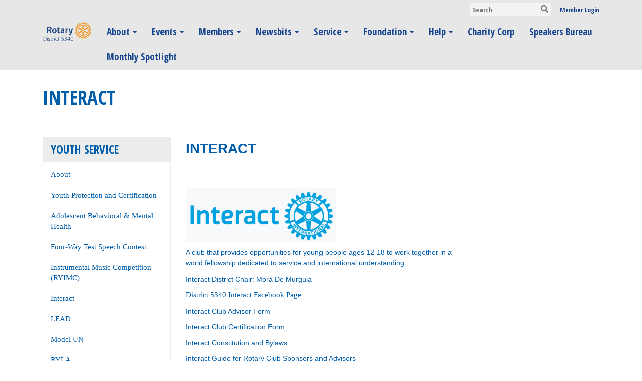

--- FILE ---
content_type: text/html
request_url: https://rotary5340.org/SitePage/youth-service/interact
body_size: 11479
content:
<!DOCTYPE html>
<html xmlns="http://www.w3.org/1999/xhtml" lang="en-us">
<head>
    <title>
    Interact | District 5340
</title>

<base href="https://rotary5340.org/" id="baseHref" />
<link rel="canonical" href="https://rotary5340.org/sitepage/youth-service/interact" >
<meta charset="UTF-8">
<meta name="viewport" content="width=device-width, initial-scale=1">

<link href="https://globalassets.clubrunner.ca" rel="preconnect">
<link href="https://fonts.gstatic.com" rel="preconnect" crossorigin>
<link href="https://connect.facebook.net" rel="preconnect" crossorigin>
<link rel="shortcut icon" href='https://clubrunner.blob.core.windows.net/00000050137/Favicon/favicon.jpg?time=639045100127701751' />
<link rel="apple-touch-icon" sizes="57x57" href='https://clubrunner.blob.core.windows.net/00000000000/macIcon.png' />
<link rel="apple-touch-icon" sizes="114x114" href='https://clubrunner.blob.core.windows.net/00000000000/macIcon.png' />
<link rel="apple-touch-icon" sizes="72x72" href='https://clubrunner.blob.core.windows.net/00000000000/macIcon.png' />
<link rel="apple-touch-icon" sizes="144x144" href='https://clubrunner.blob.core.windows.net/00000000000/macIcon.png' />
        <script type="text/plain" data-category="functionality" src="https://globalassets.clubrunner.ca/scripts/sharethis/button/custom-version.js?_=639011444009302786"></script>
<meta name="description" content="Learn about the clubs, members, and projects of Rotary District 5340 covering the San Diego and Imperial Counties in Southern California."><meta name="keywords" content="rotary, rotary district 5340, district 5340, rotary san diego, rotary imperial valley, rotary california, san diego, southern california, imperial valley">

    <script type="text/javascript" src="https://globalassets.clubrunner.ca/scripts/ajax/libs/jquery/3.5.1/jquery-3.5.1.min.js?_=639011444009302786"></script>
    <script type="text/javascript" src="https://globalassets.clubrunner.ca/scripts/jquery-migrate/jquery-migrate-3.3.2.min.js?_=639011444009302786"></script>
    <script type="text/javascript" src="https://globalassets.clubrunner.ca/scripts/maskedinput/1.4.1/jquery.maskedinput.min.js?_=639011444009302786"></script>
    <script type="text/javascript" src="https://globalassets.clubrunner.ca/scripts/ajax/libs/jqueryui/1.12.1/jquery-ui.min.js?_=639011444009302786"></script>
    <script type="text/javascript" src="https://globalassets.clubrunner.ca/scripts/ajax/jquery.validate/1.13.1/jquery.validate.min.js?_=639011444009302786"></script>
<script type="text/javascript" src="https://globalassets.clubrunner.ca/scripts/ajax/mvc/4.0/jquery.validate.unobtrusive.min.js?_=639011444009302786"></script>
<script type="text/javascript" src="https://globalassets.clubrunner.ca/scripts/ie7json.min.js?_=639011444009302786" defer></script>
<script type="text/javascript" src="https://globalassets.clubrunner.ca/scripts/lazyload/lazyimage.min.js?_=639011444009302786" async></script>
<script type="text/javascript" src="https://globalassets.clubrunner.ca/scripts/ajax/libs/jquery.imagesloaded/4.1.2/imagesloaded.pkgd.min.js?_=639011444009302786"></script>
<link type="text/css" rel="stylesheet" href="https://globalassets.clubrunner.ca/scripts/fontawesome/latest/all.min.css?_=639011444009302786" media="print" onload="this.media='all'" />
<link type="text/css" rel="stylesheet" href="https://globalassets.clubrunner.ca/css/jquery/ui/1.12.1/themes/smoothness/jquery-ui.min.css?_=639011444009302786" media="print" onload="this.media='all'" />
     <link type="text/css" rel="stylesheet" href="https://globalassets.clubrunner.ca/templates/BootstrapLayout-1/Millennium/White.dev.min.css?_=639011444009302786" />
    <link type="text/css" rel="stylesheet" href="https://globalassets.clubrunner.ca/templates/BootstrapLayout-1/Millennium/Millennium-media.min.css?_=639011444009302786" media="print" onload="this.media='all'" />
    <script type="text/javascript" src="https://globalassets.clubrunner.ca/scripts/bootstrap/3.4.1/bootstrap.min.js?_=639011444009302786"></script>
<script type="text/javascript" src="https://globalassets.clubrunner.ca/scripts/bootstrap/custom/message.tooltip.progress.min.js?_=639011444009302786" async></script>
    <script type="text/javascript" src="https://globalassets.clubrunner.ca/scripts/forms/forms.v2.min.js?_=639011444009302786" defer></script>
<script type="text/javascript" src="https://globalassets.clubrunner.ca/scripts/navbar/navbar.all.min.js?_=639011444009302786" async></script>
<script type="text/javascript" src="https://globalassets.clubrunner.ca/scripts/back.top.min.js?_=639011444009302786" defer></script>

     <script charset="utf-8" src="https://cdn.iframe.ly/embed.js?key=a28323fa94041abe8f6ae06645b5c3e1"></script>




    <script type="text/plain" data-category="functionality">        
        var appInsights=window.appInsights||function(a){
            function b(a){c[a]=function(){var b=arguments;c.queue.push(function(){c[a].apply(c,b)})}}var c={config:a},d=document,e=window;setTimeout(function(){var b=d.createElement("script");b.src=a.url||"https://az416426.vo.msecnd.net/scripts/a/ai.0.js",d.getElementsByTagName("script")[0].parentNode.appendChild(b)});try{c.cookie=d.cookie}catch(a){}c.queue=[];for(var f=["Event","Exception","Metric","PageView","Trace","Dependency"];f.length;)b("track"+f.pop());if(b("setAuthenticatedUserContext"),b("clearAuthenticatedUserContext"),b("startTrackEvent"),b("stopTrackEvent"),b("startTrackPage"),b("stopTrackPage"),b("flush"),!a.disableExceptionTracking){f="onerror",b("_"+f);var g=e[f];e[f]=function(a,b,d,e,h){var i=g&&g(a,b,d,e,h);return!0!==i&&c["_"+f](a,b,d,e,h),i}}return c
        }({
            instrumentationKey: "a70b77a5-af81-485f-9e2b-986a6d0efdf2"
        });

        window.appInsights=appInsights,appInsights.queue&&0===appInsights.queue.length&&appInsights.trackPageView();
    </script>



    <!-- Google tag (gtag.js) -->
        <script type="text/plain" data-category="analytics" async src="https://www.googletagmanager.com/gtag/js?id=G-GMFBR9DZVJ"></script>
        <script type="text/plain" data-category="analytics">            
            window.dataLayer = window.dataLayer || [];
            function gtag() { dataLayer.push(arguments); }
            gtag('js', new Date());
            gtag('config', 'G-GMFBR9DZVJ');
            console.log('Google Analytics 4 is loaded (2)');
        </script>




    <link rel="stylesheet" href="https://globalassets.clubrunner.ca/scripts/cookieconsent-3.0.1/dist/cookieconsent.css?_=639011444009302786">

<script type="text/javascript" src='https://globalassets.clubrunner.ca/scripts/cookieconsent-3.0.1/dist/cookieconsent.umd.js?_=639011444009302786' async></script>

<script type="text/javascript">
    function clearAllCookies() {
        var cookies = document.cookie.split("; ");
        for (var c = 0; c < cookies.length; c++) {
            var d = window.location.hostname.split(".");
            while (d.length > 0) {
                var cookieBase = encodeURIComponent(cookies[c].split(";")[0].split("=")[0]) + '=; expires=Thu, 01-Jan-1970 00:00:01 GMT; domain=' + d.join('.') + ' ;path=';
                var p = location.pathname.split('/');
                document.cookie = cookieBase + '/';
                while (p.length > 0) {
                    document.cookie = cookieBase + p.join('/');
                    p.pop();
                };
                d.shift();
            }
        }
    }

    function getRootDomain() {
        const hostname = window.location.hostname;

        // Split the hostname into parts
        const parts = hostname.split('.').reverse();

        // If the hostname has at least two parts (e.g., "sub.example.com"),
        // return the top-level domain and the second-level domain
        if (parts.length >= 2) {
            let domain = parts[1] + '.' + parts[0]; // "example.com"

            // Handle cases with country code top-level domains (e.g., "example.co.uk")
            if (parts.length > 2 && parts[0].length === 2 && parts[1].length === 2) {
                domain = parts[2] + '.' + parts[1] + '.' + parts[0]; // "example.co.uk"
            }

            return domain;
        }

        // If the hostname doesn't have multiple parts, return it as is (e.g., "localhost")
        return hostname;
    }




            window.addEventListener("load", function () {
                // Check if the 'cc_cookie' exists
                if (!document.cookie.split(';').some((item) => item.trim().startsWith('cc_cookie'))) {
                    // Clear all cookies if 'cc_cookie' is not found
                    clearAllCookies();
                }


                CookieConsent.run({
                    guiOptions: {
                        consentModal: {
                            layout: 'box wide',
                            position: 'bottom left',
                            flipButtons: true,
                        }
                    },

                    cookie: {
                        name: 'cc_cookie',
                        domain: 'rotary5340.org' != '' ? 'rotary5340.org' : getRootDomain(),
                        path: '/',
                    },

                    onFirstConsent: onFirstConsent,
                    onConsent: onConsent,
                    onChange: onConsentChange,

                    revision: 0, // increment this number to force showing the consent modal again

                    categories: {
                        necessary: {
                            enabled: true,  // this category is enabled by default
                            readOnly: true  // this category cannot be disabled
                        },
                        functionality: {
                            enabled: false,    //To be in compliance we need to let the pre ticked off for non necessary cookies.
                            readOnly: false,
                            autoClear: {
                                cookies: [
                                    {
                                        name: 'ai_session',   // string: exact cookie name
                                    },
                                    {
                                        name: 'ai_session',   // string: exact cookie name
                                        domain: 'clubrunner.ca'
                                    },
                                    {
                                        name: 'ai_session',   // string: exact cookie name
                                        domain: 'membernova.com'
                                    },
                                    {
                                        name: 'ai_user',   // string: exact cookie name
                                    },
                                    {
                                        name: 'ai_user',   // string: exact cookie name
                                        domain: 'clubrunner.ca'
                                    },
                                    {
                                        name: 'ai_user',   // string: exact cookie name
                                        domain: 'membernova.com'
                                    },                                    
                                    {
                                        name: /^__unam/,   // regex: match all cookies starting with '_unam'                                        
                                    },
                                    {
                                        name: /^__unam/,   // regex: match all cookies starting with '_unam'
                                        domain: 'clubrunner.ca'
                                    },
                                    {
                                        name: /^__unam/,   // regex: match all cookies starting with '_unam'
                                        domain: 'membernova.com'
                                    },
                                ]
                            },
                        },
                        analytics: {
                            enabled: false,    //To be in compliance we need to let the pre ticked off for non necessary cookies.
                            //AutoClear just clear the cookies when user change the preferences, it doesnt control it automatically
                            autoClear: {
                                cookies: [
                                    // clear analytics cookies from top-level domain
                                    {
                                        name: /^_ga/,   // regex: match all cookies starting with '_ga'
                                        domain: 'clubrunner.ca'
                                    },
                                    {
                                        name: '_gid',   // string: exact cookie name
                                        domain: 'clubrunner.ca'
                                    },
                                    {
                                        name: /^_ga/,   // regex: match all cookies starting with '_ga'
                                        domain: 'membernova.com'
                                    },
                                    {
                                        name: '_gid',   // string: exact cookie name
                                        domain: 'membernova.com'
                                    },
                                    // clear analytics cookies from current subdomain
                                    {
                                        name: /^_ga/,   // regex: match all cookies starting with '_ga'                                        
                                    },
                                    {
                                        name: '_gid',   // string: exact cookie name                                        
                                    },
                                ]
                            },                           
                        },
                        advertising: {
                            enabled: false, //To be in compliance we need to let the pre ticked off for non necessary cookies.
                            readOnly: false
                        }
                    },

                    language: {
                        default: 'en',
                        translations: {
                            en: {
                                consentModal: {
                                    title: 'We Use Cookies',
                                    description: "We use cookies to improve your browsing experience, secure our platform, and analyze our traffic. For more information about what cookies we use and how, please review our <a href='http://rotary5340.org/cookie-policy'>Cookie Policy</a>. <br> {{revisionMessage}}",
                                    revisionMessage: 'We have updated our cookie policy. Please review the changes before continuing.', //This message will be shown when the revision is increased and the modal is displayed again
                                    acceptAllBtn: 'Accept All',
                                    acceptNecessaryBtn: 'Reject All',
                                    showPreferencesBtn: 'Manage Preferences',
                                    footer: `
                                        <a href='http://rotary5340.org/privacy-policy'>Privacy Statement</a>
                                        <a href='http://rotary5340.org/cookie-policy'>Cookie Policy</a>
                                    `
                                },
                                preferencesModal: {
                                    title: 'Manage Cookie Preferences',                                    
                                    acceptAllBtn: 'Accept All',
                                    acceptNecessaryBtn: 'Reject All',
                                    savePreferencesBtn: 'Save Preferences',
                                    closeIconLabel: 'Close',
                                    sections: [
                                        {
                                            title: 'Cookie Usage',
                                            description: 'We use cookies to optimize your experience, personalize content, and gather data to improve performance.'
                                        },
                                        {
                                            title: 'Strictly Necessary Cookies',
                                            description: 'These cookies are essential for the proper functioning of the website and cannot be disabled.',                                            
                                            linkedCategory: 'necessary'
                                        },
                                        {
                                            title: 'Functionality Cookies',
                                            description: 'These cookies collect information to enable enhanced functionality and personalization on our website. Without them, some or all services may not function properly. All of the data is anonymized and cannot be used to identify you.',
                                            linkedCategory: 'functionality'
                                        },
                                        {
                                            title: 'Performance &amp; Analytics Cookies',
                                            description: 'These cookies collect information about how you use our website so that we may improve the performance and track engagement. All of the data is anonymized and cannot be used to identify you.',
                                            linkedCategory: 'analytics'
                                        },
                                        {
                                            title: 'Advertisement Cookies',
                                            description: 'These cookies are used to provide visitors with customized advertisements based on the pages you visited previously and to analyze the effectiveness of the ad campaigns.',
                                            linkedCategory: 'advertising'
                                        },
                                        {
                                            title: 'Understanding Your Cookie Preferences',
                                            description: "If you have questions about your options or you need more information, please visit our <a href='http://rotary5340.org/cookie-policy'>Cookie Policy</a>."
                                        }
                                    ]
                                }
                            }
                        }
                    }
                });

            });

            function onFirstConsent() {                
                updateGtmGaConsent();
                updateUserConsent();
            }

            function onConsentChange() {                
                updateGtmGaConsent();
                updateUserConsent();
            }

            function onConsent() {
                //Attention this function is triggered every page load, if you want to get the consent when the user accept or revoked the cookies you have to use onConsentChange                
            }

            function updateGtmGaConsent() {               
                //TODO: Implement the logic to update the google tag manager consent

                //This was a test but it's not working 
                // let preferences = {
                //     analytics_storage: "denied",
                //     ad_storage: "denied",
                //     ad_user_data: "denied",
                //     ad_personalization: "denied"
                // };


                // CookieConsent.getUserPreferences().acceptedCategories.forEach(category => {
                //     if (category === 'analytics') {
                //         preferences.analytics_storage = "granted";
                //     }
                //     if (category === 'advertising') {
                //         preferences.ad_storage = "granted";
                //         preferences.ad_user_data = "granted";
                //         preferences.ad_personalization = "granted";
                //     }
                // });

                // if (preferences) {
                //     setTimeout(function () {
                        
                //         window.dataLayer = window.dataLayer || [];

                //         function gtag() {
                //             window.dataLayer.push(arguments);
                //         }

                //         gtag("consent", "update", preferences);

                //         console.log("gtag sent!");

                //         setTimeout(function () {
                //             window.location.reload();
                //         }, 1000);

                //     }, 1000);                 
                // }
            }

            function updateUserConsent(cookieConsent) {
                // Retrieve all the fields
                const cookie = CookieConsent.getCookie();
                const preferences = CookieConsent.getUserPreferences();

                // Prepare the content
                const userConsent = {
                    consentId: cookie.consentId,
                    revision: cookie.revision,
                    acceptType: preferences.acceptType,
                    acceptedCategories: preferences.acceptedCategories,
                    rejectedCategories: preferences.rejectedCategories
                };

                // Send the data to backend                
                fetch('/50137/cookie-policy/log', {
                    method: 'POST',
                    headers: {
                        'Content-Type': 'application/json'
                    },
                    body: JSON.stringify(userConsent)
                });

            }
        </script>
    
</head>
<body id="bodyContent">

    

    
<div id="fb-root"></div>

    <script>
              document.addEventListener('DOMContentLoaded', function () 
              {
                  document.querySelectorAll('fb\\:like, .fb-like, .fb_iframe_widget').forEach(el => el.style.display = 'none');
              });
    </script>
    <script type="text/plain" data-category="functionality">
        (function (d, s, id) {
        var js, fjs = d.getElementsByTagName(s)[0];
        if (d.getElementById(id)) return;
        js = d.createElement(s); js.id = id;
        js.src = "https://connect.facebook.net/en_US/all.js#xfbml=1";
        fjs.parentNode.insertBefore(js, fjs);
        } (document, 'script', 'facebook-jssdk'));
    </script>



	<div class="login-band">
	    <div class="container">
	        <div class="loginbar">
	            

        	    <div class="login-area">
	                
    <div class="input-group search-bar">
        <span class="input-group-addon">
            <a onclick="doSearch()"><i class="fas fa-search"></i></a>
        </span>
        <input id="searchString" type="search" class="field-control search-string" placeholder="Search" aria-label="search">
        
    </div><!-- /input-group -->

<div class='loginArea2'>
    <div class="loginArea3">

            <span class="logout-link">
                <a href="https://portal.clubrunner.ca/50137/User/Login?OriginalUrl=3LNtfWWCci0uKxcpHCcwor3MDzOaJ1WkvsHkiM/OMmuj4wTV/U2ZyAohvtcxdcvC0jVK4FiiXvipE/JXqVdW8n2N6y4lTuRv69MWngkZkBg=">Member Login</a>
            </span>
    </div>
</div>

<script type="text/javascript">

    $(function () {
        $("#searchString").keyup(function (event) {
            if (event.keyCode == 13) {
                doSearch();
            }
        });
    });


    function doSearch() {
        var searchString = $("#searchString").val();

        searchString = replaceAll(searchString, ".", "-~0-");
        searchString = replaceAll(searchString, "%", "-~1-");
        searchString = replaceAll(searchString, "?", "-~2-");
        searchString = replaceAll(searchString, ":", "-~3-");
        searchString = replaceAll(searchString, "/", "-~4-");
        searchString = replaceAll(searchString, "+", "-~5-");
        searchString = replaceAll(searchString, "*", "-~6-");
        searchString = replaceAll(searchString, "&", "-~7-");
        searchString = replaceAll(searchString, "\"", "-~8-");

        searchString = encodeURIComponent(searchString);
        console.log(searchString);
        var redirectUrl = $('#baseHref').attr("href") + "Search/" + searchString;

        console.log(redirectUrl);

        window.location.href = redirectUrl;
    }

    //	function replaceAll(str, find, replace) {
    //	    return str.replace(new RegExp(find, 'g'), replace);
    //	}

    function replaceAll(str, search, replacement) {
        return str.split(search).join(replacement);
    };

    // Search focus
    $('#searchString').on('focus', function () {
        $('.input-group-addon').addClass('focus');
        $(this).addClass('active');
    });

    $('#searchString').on('focusout', function () {
        $('.input-group-addon').removeClass('focus');
    });
</script>

        	    </div>
	        </div>
	    </div>
	</div>

<div id="TraceInfo">
    
</div>            
                


<nav class="navbar navbar-default" aria-label="page navigation">
    <div class="container">
        <div class="navbar-header">
            <button type="button" class="navbar-toggle" data-toggle="collapse" data-target="#navbar" aria-expanded="false" aria-controls="navbar">
                <span class="sr-only">Toggle navigation</span>
                <span class="icon-bar"></span>
                <span class="icon-bar"></span>
                <span class="icon-bar"></span>
            </button>
                <a href="" class="navbar-brand" tabindex="-1">
                        <img src="https://clubrunner.blob.core.windows.net/00000050137/Images/Template-2.png" alt="District 5340 logo" role="img" />
                </a>
        </div>
        <div class="navbar-collapse collapse" id="navbar" aria-expanded="true">
            <ul class="nav navbar-nav">
                <li class="dropdown"><a class="dropdown-toggle" data-toggle="dropdown" title="About" tabindex="0" aria-haspopup="true" aria-expanded="false">About<b class="caret" aria-hidden="true"></b></a><ul class="dropdown-menu"><li class=""><a href="sitepage/about-district" target="_self" title="About District 5340" class="" tabindex="0">Introduction</a></li><li class=""><a href="sitepage/district-governor" target="_self" title="District Governor" class="" tabindex="0">District Governor Line</a></li><li class=""><a href="districtorganizationchartphoto" target="_self" title="" class="" tabindex="0">District Organization Chart</a></li><li class=""><a href="sitepage/financials" target="_self" title="" class="" tabindex="0">Financials</a></li><li class="dropdown"><a class="dropdown-toggle" data-toggle="dropdown" title="" tabindex="0" aria-haspopup="true" aria-expanded="false">Committees<b class="caret" aria-hidden="true"></b></a><ul class="dropdown-menu"><li class=""><a href="sitepage/award-central" target="_self" title="Awards / Nominations" class="" tabindex="0">Awards</a></li><li class=""><a href="sitepage/financials" target="_self" title="" class="" tabindex="0">Finance Committee</a></li></ul></li><li class=""><a href="sitepage/district-projects" target="_self" title="District Projects" class="" tabindex="0">District Projects</a></li><li class=""><a href="sitepage/contact" target="_self" title="" class="" tabindex="0">Contact</a></li></ul></li><li class="dropdown"><a class="dropdown-toggle" data-toggle="dropdown" title="" tabindex="0" aria-haspopup="true" aria-expanded="false">Events<b class="caret" aria-hidden="true"></b></a><ul class="dropdown-menu"><li class="dropdown"><a class="dropdown-toggle" data-toggle="dropdown" title="Clubs" tabindex="0" aria-haspopup="true" aria-expanded="false">Clubs<b class="caret" aria-hidden="true"></b></a><ul class="dropdown-menu"><li class=""><a href="https://rotary5340.org/ClubDirectory" target="_self" title="Directory of Clubs" class="" tabindex="0">Club Directory & Contacts</a></li><li class=""><a href="sitepage/awards-nominations" target="_self" title="Awards / Nominations" class="" tabindex="0">Awards / Nominations</a></li><li class=""><a href="sitepage/fundraising" target="_self" title="Fundraising" class="" tabindex="0">Fundraising</a></li><li class=""><a href="sitepage/club-resources" target="_self" title="" class="" tabindex="0">Club Resources</a></li></ul></li><li class=""><a href="http://rotary5340.org/Events" target="_self" title="" class="" tabindex="0">List of Events</a></li><li class=""><a href="events/calendar" target="_self" title="" class="" tabindex="0">Calendar of Events</a></li><li class=""><a href="sitepage/district-training-assembly" target="_self" title="" class="" tabindex="0">District Training Assembly</a></li></ul></li><li class="dropdown"><a class="dropdown-toggle" data-toggle="dropdown" title="Members" tabindex="0" aria-haspopup="true" aria-expanded="false">Members<b class="caret" aria-hidden="true"></b></a><ul class="dropdown-menu"><li class=""><a href="https://admin.clubrunner.ca/50137/MemberSearch/List" target="_self" title="" class="" tabindex="0">Member Search</a></li><li class=""><a href="page/become-a-rotarian" target="_self" title="" class="" tabindex="0">Become a Rotarian</a></li><li class=""><a href="sitepage/membership-team-resources" target="_self" title="" class="" tabindex="0">Membership Team Resources</a></li></ul></li><li class="dropdown"><a class="dropdown-toggle" data-toggle="dropdown" title="News" tabindex="0" aria-haspopup="true" aria-expanded="false">Newsbits<b class="caret" aria-hidden="true"></b></a><ul class="dropdown-menu"><li class=""><a href="sitepage/newsbits" target="_self" title="Submit to NewsBits" class="" tabindex="0">Submit to NewsBits</a></li><li class=""><a href="stories/how-to-submit-stories-for-newsbits" target="_blank" title="NewsBits Submission Instructions" class="" tabindex="0">How to Submit NewsBits Stories</a></li><li class=""><a href="http://content.clubrunner.ca/50137/Bulletin/Archive?ReturnController=Bulletin&ReturnAction=Archive" target="_blank" title="NewsBIts and DG Newsletters" class="" tabindex="0">NewsBits & DG Newsletter Archive</a></li><li class=""><a href="stories" target="_self" title="Website Story Archive" class="" tabindex="0">Website Story Archive</a></li></ul></li><li class="dropdown"><a class="dropdown-toggle" data-toggle="dropdown" title="Avenues of Service" tabindex="0" aria-haspopup="true" aria-expanded="false">Service<b class="caret" aria-hidden="true"></b></a><ul class="dropdown-menu"><li class=""><a href="sitepage/club-service" target="_self" title="Club Service" class="" tabindex="0">Club Service</a></li><li class=""><a href="sitepage/vocational-service-1" target="_self" title="Vocational Service" class="" tabindex="0">Vocational Service</a></li><li class=""><a href="sitepage/community-service" target="_self" title="Community Service" class="" tabindex="0">Community Service</a></li><li class=""><a href="sitepage/international-service" target="_self" title="International Service" class="" tabindex="0">International Service</a></li><li class=""><a href="sitepage/youth-service" target="_self" title="Youth Service" class="" tabindex="0">Youth Service</a></li><li class=""><a href="sitepage/international-service/rotary-friendship-exchange" target="_self" title="" class="" tabindex="0">Friendship Exchange</a></li><li class=""><a href="page/environmental-ambassador-program" target="_self" title="" class="" tabindex="0">Environmental Ambassador Program</a></li><li class=""><a href="page/operation-flags-for-vets" target="_self" title="" class="" tabindex="0">DMCC</a></li></ul></li><li class="dropdown"><a class="dropdown-toggle" data-toggle="dropdown" title="Rotary Foundation" tabindex="0" aria-haspopup="true" aria-expanded="false">Foundation<b class="caret" aria-hidden="true"></b></a><ul class="dropdown-menu"><li class=""><a href="https://www.rotary.org/en/donate" target="_blank" title="" class="" tabindex="0">Donate</a></li><li class=""><a href="sitepage/grants" target="_self" title="Grants" class="" tabindex="0">Grants</a></li><li class=""><a href="sitepage/paul-harris-society" target="_self" title="" class="" tabindex="0">Paul Harris Society</a></li><li class=""><a href="sitepage/polioplus-1/polioplus" target="_self" title="" class="" tabindex="0">Polio Plus</a></li><li class=""><a href="sitepage/polio-plus-society" target="_self" title="" class="" tabindex="0">Polio Plus Society</a></li><li class=""><a href="sitepage/trf-resources-and-references-1/resources-references" target="_blank" title="Resources & References" class="" tabindex="0">Resources & References</a></li><li class=""><a href="sitepage/district-5340-foundation-committee" target="_self" title="" class="" tabindex="0">District Foundation Committee</a></li></ul></li><li class="dropdown"><a class="dropdown-toggle" data-toggle="dropdown" title="Help" tabindex="0" aria-haspopup="true" aria-expanded="false">Help<b class="caret" aria-hidden="true"></b></a><ul class="dropdown-menu"><li class=""><a href="sitepage/help" target="_self" title="FAQs" class="" tabindex="0">FAQs</a></li><li class=""><a href="sitepage/help" target="_self" title="Club Secretaries" class="" tabindex="0">Club Secretaries</a></li><li class=""><a href="sitepage/help" target="_self" title="Webinars" class="" tabindex="0">Webinars</a></li><li class=""><a href="sitepage/contact/contact" target="_self" title="" class="" tabindex="0">Contact</a></li></ul></li><li class=""><a href="page/dcc" target="_self" title="" class="" tabindex="0">Charity Corp</a></li><li class=""><a href="sitepage/speakers-bureau" target="_self" title="" class="" tabindex="0">Speakers Bureau</a></li><li class=""><a href="page/blank-template-2" target="_self" title="" class="" tabindex="0">Monthly Spotlight</a></li>
            </ul>
        </div>
    </div>
</nav>
            
    <main class="main-content-wrapper sitepagestory custom-interact">
        


<div class="HomeContentWrapper">
    
<script type="text/javascript" src="https://globalassets.clubrunner.ca/scripts/uiblock/jquery.blockUI.min.js?_=639011444009302786" async></script>

<div style="display: none;" id="blockUiMessage">
    <div id="bulletinPublishing2"><i class="fas fa-spinner fa-spin"></i></div>
</div>

<script type="text/javascript">
    // Prevent multiple submit
    var canBlock = true;
    $(function ()
    {
        $('form').submit(function()
        {
            // Don't block UI on CkEditor5 EmbedMedia form submit.
            if (this.classList.contains('ck-media-form')) {
                return;
            }
            if (!canBlock)
            {
                return true;
            }
            else
                if ($("form").valid())
                {
                    blockUi();
                    return true;
                }
                else
                {
                    return false;
                }
        });
    });


    function blockUi()
    {
        $.blockUI(
            {
                theme: true,
                title: '',
                message: $("#blockUiMessage"),
                baseZ: 2000,
                draggable: false,
                onBlock: function() {
					$(".blockPage").addClass( "" )
				}

            });
    }

    function unBlockUi()
    {
        $.unblockUI();

    }


    function setNoBlock(){
        canBlock = false;
    }

    function setBlock() {
        canBlock = true;
    }
</script>
    <div class="content-wrapper">
        <header class="page-header contentHeaderBreadcrumb">
	        <div class="contentHeaderBreadcrumbWrap noad">
		        <div class="contentHeaderBreadcrumb2">
				        <h1 class="themeColorDark">Interact</h1>
		        </div>
	        </div>
        </header>
    </div>
		<div class="TwoColumns">
    <div class="leftColumn">
        <section class="PageWidget" style="">
    <div class="boxContainer1">
        <div class="boxContainer2">
            <div class="MainWidgetWrapper dynamicnavigation">
                    <div class="boxHeaderContainer1 " style="">  
                        <div class="boxHeaderContainer2" style="">
                            <div class="h2 widget-title" style=""> Youth Service</div>
                        </div>
                    </div>
                <div class="boxContentCon1 " style="">
                    <div style="">
                        <div class="WidgetWrapper">
                                                <div class="DynamicNavigationLinks">
                        <div class="linkItemContainer1 firstItem">
                            <div class="linkItemContainer2">
                                <div class="linkItemContainer3">
                                        <a href="sitepage/youth-service/about" style=""
                                        >About</a>
                                </div>
                            </div>
                        </div>
                    </div>
                    <div class="DynamicNavigationLinks">
                        <div class="linkItemaltContainer1">
                            <div class="linkItemaltContainer2">
                                <div class="linkItemaltContainer3">
                                        <a href="https://rotary5340.org/sitepage/youth-protection-and-certification" style=""
                                        >Youth Protection and Certification</a>
                                </div>
                            </div>
                        </div>
                    </div>
                    <div class="DynamicNavigationLinks">
                        <div class="linkItemContainer1">
                            <div class="linkItemContainer2">
                                <div class="linkItemContainer3">
                                        <a href="sitepage/youth-service/adolescent-behavioral-mental-health" style=""
                                        >Adolescent Behavioral & Mental Health</a>
                                </div>
                            </div>
                        </div>
                    </div>
                    <div class="DynamicNavigationLinks">
                        <div class="linkItemaltContainer1">
                            <div class="linkItemaltContainer2">
                                <div class="linkItemaltContainer3">
                                        <a href="sitepage/youth-service/four-way-test-speech-contest" style=""
                                        >Four-Way Test Speech Contest</a>
                                </div>
                            </div>
                        </div>
                    </div>
                    <div class="DynamicNavigationLinks">
                        <div class="linkItemContainer1">
                            <div class="linkItemContainer2">
                                <div class="linkItemContainer3">
                                        <a href="sitepage/youth-service/instrumental-music-competition" style=""
                                        >Instrumental Music Competition (RYIMC)</a>
                                </div>
                            </div>
                        </div>
                    </div>
                    <div class="DynamicNavigationLinks">
                        <div class="linkItemaltContainer1">
                            <div class="linkItemaltContainer2">
                                <div class="linkItemaltContainer3">
                                        <a href="sitepage/youth-service/interact" style=""
                                        >Interact</a>
                                </div>
                            </div>
                        </div>
                    </div>
                    <div class="DynamicNavigationLinks">
                        <div class="linkItemContainer1">
                            <div class="linkItemContainer2">
                                <div class="linkItemContainer3">
                                        <a href="sitepage/youth-service/lead" style=""
                                        >LEAD</a>
                                </div>
                            </div>
                        </div>
                    </div>
                    <div class="DynamicNavigationLinks">
                        <div class="linkItemaltContainer1">
                            <div class="linkItemaltContainer2">
                                <div class="linkItemaltContainer3">
                                        <a href="https://modelunrotary5340.com/" style=""
                                        >Model UN</a>
                                </div>
                            </div>
                        </div>
                    </div>
                    <div class="DynamicNavigationLinks">
                        <div class="linkItemContainer1">
                            <div class="linkItemContainer2">
                                <div class="linkItemContainer3">
                                        <a href="sitepage/youth-service/ryla-(rotary-youth-leadership-awards)" style=""
                                        >RYLA</a>
                                </div>
                            </div>
                        </div>
                    </div>
                    <div class="DynamicNavigationLinks">
                        <div class="linkItemaltContainer1">
                            <div class="linkItemaltContainer2">
                                <div class="linkItemaltContainer3">
                                        <a href="sitepage/youth-service/scouting" style=""
                                        >Scouting</a>
                                </div>
                            </div>
                        </div>
                    </div>
                    <div class="DynamicNavigationLinks">
                        <div class="linkItemContainer1">
                            <div class="linkItemContainer2">
                                <div class="linkItemContainer3">
                                        <a href="sitepage/youth-service/youth-exchange" style=""
                                        >Youth Exchange</a>
                                </div>
                            </div>
                        </div>
                    </div>
                    <div class="DynamicNavigationLinks">
                        <div class="linkItemaltContainer1 lastItem">
                            <div class="linkItemaltContainer2">
                                <div class="linkItemaltContainer3">
                                        <a href="sitepage/youth-service/youth-photo-release" style=""
                                        >Youth Photo Release</a>
                                </div>
                            </div>
                        </div>
                    </div>
<div class="DynamicNavigationGroupName">Files</div>                    <div class="DynamicNavigationLinks">
                        <div class="linkItemContainer1 firstItem">
                            <div class="linkItemContainer2">
                                <div class="linkItemContainer3">
                                        <a href="https://clubrunner.blob.core.windows.net/00000050137/en-us/files/sitepage/youth-service/interact-permission-slip-and-waiver/D5340-Interact-Permission-Slip---Waiver-V1-2025.pdf" style=""
                                        >Interact Permission Slip and Waiver</a>
                                </div>
                            </div>
                        </div>
                    </div>
                    <div class="DynamicNavigationLinks">
                        <div class="linkItemaltContainer1">
                            <div class="linkItemaltContainer2">
                                <div class="linkItemaltContainer3">
                                        <a href="https://clubrunner.blob.core.windows.net/00000050137/en-us/files/sitepage/youth-service/district-5340-youth-instrumental-music-compet/Rotary-District-5340-Youth-Instrumental-Music-Competition-Student-Application-Form---Google-Forms.pdf" style=""
                                        >District 5340 Youth Instrumental Music Competition Student Application</a>
                                </div>
                            </div>
                        </div>
                    </div>
                    <div class="DynamicNavigationLinks">
                        <div class="linkItemContainer1">
                            <div class="linkItemContainer2">
                                <div class="linkItemContainer3">
                                        <a href="https://clubrunner.blob.core.windows.net/00000050137/en-us/files/homepage/rotary-club-photo-release-form/Rotary-Club-Photo-Release-Form.pdf" style=""
                                        target="_blank">Rotary Club Photo Release Form</a>
                                </div>
                            </div>
                        </div>
                    </div>
                    <div class="DynamicNavigationLinks">
                        <div class="linkItemaltContainer1 lastItem">
                            <div class="linkItemaltContainer2">
                                <div class="linkItemaltContainer3">
                                        <a href="https://clubrunner.blob.core.windows.net/00000050137/en-us/files/homepage/district-5340-photo-release-form/Rotary-District-5340-Photo-Release-Form.pdf" style=""
                                        target="_blank">District 5340 Photo Release Form</a>
                                </div>
                            </div>
                        </div>
                    </div>

                        </div>
                    </div>
                </div>
            </div>
        </div>
    </div>
</section>
    </div>
    <div class="middleColumn">
        <section class="PageWidget" style="padding-top: 0px;padding-bottom: 0px;padding-left: 0px;padding-right: 0px;">
    <div class="boxContainer1NoFrameNoBorder">
        <div class="boxContainer2NoFrameNoBorder">
            <div class="MainWidgetWrapper CustomWidget">
                <div class="WidgetNoBorder " style="">
                    <div style="">
                        <div class="WidgetWrapper">
                            <div class="CustomWidgetBody">
    <div class="inlineEditor" contenteditable="false" id="bcw_778787db-7fa0-4fe4-a20d-f47d305303c5" widgetId="46ad117f-edf0-4c86-b438-18eed9de0109" widgetDataId="778787db-7fa0-4fe4-a20d-f47d305303c5" widgetName="Interact " widgetSystemName="CustomWidget" title="" ckeditortoolbarsname="CkEditorToolBarLight">
        <div class="sitepagecontent">
<h2><span style="font-size:28px"><span style="font-family:tahoma,geneva,sans-serif">Interact</span></span></h2>

<p style="text-align: center;">&nbsp;</p>

<table style="width:540px">
	<tbody>
		<tr>
			<td><a href="mailto:mdemurguia@baldwinsons.com" target="_blank">
			<p><img height="107" src="https://clubrunner.blob.core.windows.net/00000050137/Images/Interact.JPG" width="300" /></p>

			<p><span style="font-size:14px"><span style="font-family:tahoma,geneva,sans-serif">A club that provides opportunities for young people ages 12-18 to work together in a world fellowship dedicated to service and international understanding.</span></span></p>

			<p><span style="font-size:14px"><span style="font-family:tahoma,geneva,sans-serif">Interact District Chair:&nbsp;</span></span><font face="tahoma, geneva, sans-serif"><span style="font-size:14px">Mora De Murguia</span></font></p>
			</a> <a href="https://portal.clubrunner.ca/50137/Documents/en-us/c6f1a9f7-db61-4ae9-9b91-b6944b631a4b/1/" target="_blank"> </a>

			<p><a href="https://www.facebook.com/groups/107669639252357/">District 5340 Interact Facebook Page</a></p>

			<p><a href="https://portal.clubrunner.ca/50137/Documents/en-us/0d8e5718-4f27-4b6d-a376-fe03e63cdc1d/1/"><font face="tahoma, geneva, sans-serif"><span style="font-size:14px">Interact Club Advisor Form</span></font></a></p>

			<p><a href="https://portal.clubrunner.ca/50137/Documents/en-us/9fbaf2c9-4f89-4007-98ad-7dc564b1b36b/1/" target="_blank"><span style="font-size:14px"><span style="font-family:tahoma,geneva,sans-serif">Interact Club Certification Form</span></span></a></p>

			<p><a href="https://portal.clubrunner.ca/50137/Documents/en-us/77c1b9b4-14f6-4844-85c6-eea569cb4a44/1/" target="_blank"><span style="font-size:14px"><span style="font-family:tahoma,geneva,sans-serif">Interact Constitution and Bylaws</span></span></a></p>

			<p><a href="https://portal.clubrunner.ca/50137/Documents/en-us/c6f1a9f7-db61-4ae9-9b91-b6944b631a4b/1/" target="_blank"><span style="font-family:tahoma,geneva,sans-serif; font-size:14px">Interact Guide for Rotary Club Sponsors and Advisors</span></a></p>

			<p><a href="https://clubrunner.blob.core.windows.net/00000050137/en-us/files/homepage/interact-permission-slip-and-waiver/D5340-Interact-Permission-Slip---Waiver-V1-2025.pdf" target="_blank"><span style="font-family:tahoma,geneva,sans-serif; font-size:14px">Interact Permission Slip and Waiver</span></a></p>

			<p><span style="font-family:tahoma,geneva,sans-serif; font-size:14px"><a href="https://portal.clubrunner.ca/50137/Documents/en-us/f4dcd25f-af98-45f5-924e-55848adf7d25/1/">Interact PowerPoint - FUNdraising</a></span></p>

			<p><span style="font-family:tahoma,geneva,sans-serif; font-size:14px"><a href="https://portal.clubrunner.ca/50137/Documents/en-us/5940846d-1ec5-4b25-9242-4aeaeccc06e9/1/">Interact PowerPoint - Membership and Retention Tips</a></span></p>

			<p><span style="font-family:tahoma,geneva,sans-serif; font-size:14px"><a href="https://portal.clubrunner.ca/50137/Documents/en-us/df97670c-1796-4f3b-b152-dfc83792aa4a/1/">Interact PowerPoint - Officer Duties</a></span></p>

			<p><span style="font-family:tahoma,geneva,sans-serif; font-size:14px"><a href="https://portal.clubrunner.ca/50137/Documents/en-us/9855f510-96a1-4361-8f02-37c8509b4869/1/">Updating Interact Club Information</a></span></p>

			<p><span style="font-family:tahoma,geneva,sans-serif; font-size:14px"><a href="https://portal.clubrunner.ca/50137/Documents/en-us/42afd6d9-e00d-4d15-9227-6c3d201564ed/1/">Updating Your Interact Club Advisor</a></span></p>

			<p><span style="font-family:tahoma,geneva,sans-serif; font-size:14px"><a href="https://portal.clubrunner.ca/50137/Documents/en-us/ee75eea4-4433-425a-828e-b905568906b0/1/" target="_blank">Youth Program Volunteer Application Fillable</a>&nbsp;</span></p>

			<p><a href="https://portal.clubrunner.ca/50137/Documents/en-us/ce23a312-d0d4-40ee-a2e3-e360e0190c64/1/" target="_blank"><span style="font-family:tahoma,geneva,sans-serif; font-size:14px">Youth Protection Certification Procedure</span></a></p>
			</td>
			<td>&nbsp;</td>
		</tr>
	</tbody>
</table>

<p><strong><span style="font-size:18px"><span style="font-family:tahoma,geneva,sans-serif">Interact News Center</span></span></strong></p>

<table cellpadding="5" cellspacing="2" style="width:500px">
	<tbody>
		<tr>
			<td valign="top">&nbsp;</td>
			<td style="width: 70px;" valign="top">
			<p style="text-align: center;">&nbsp;</p>
			</td>
			<td valign="top">
			<p>&nbsp;</p>
			</td>
		</tr>
		<tr>
			<td valign="top">&nbsp;</td>
			<td style="width: 70px;" valign="top">
			<p style="text-align: center;"><span style="font-size:14px"><span style="font-family:tahoma,geneva,sans-serif"><strong>26-Jul-17</strong></span></span></p>
			</td>
			<td valign="top">
			<p><a href="https://clubrunner.blob.core.windows.net/00000050137/en-us/files/homepage/district-5340-interact-club-list/Interact-Club-list-8-1-17.pdf" target="_blank"><span style="font-size:14px"><span style="font-family:tahoma,geneva,sans-serif">District 5340 Interact Club List</span></span></a><br />
			<span style="font-size:14px"><span style="font-family:tahoma,geneva,sans-serif">&nbsp;Looking to see which Rotary Clubs support the local Interact Clubs at High Schools in San Diego or Imperial County? &nbsp;Look no further. &nbsp;Want to start a new Interact Club? &nbsp;Contact the District 5340 Interact Club Chair, <a href="mailto:mdemurguia@baldwinsons.com" target="_blank">Mora de&nbsp;Murguia</a></span></span></p>
			</td>
		</tr>
		<tr>
			<td valign="top">&nbsp;</td>
			<td style="width: 70px;" valign="top">
			<p style="text-align: center;"><span style="font-size:14px"><span style="font-family:tahoma,geneva,sans-serif"><strong>17-Jul-17</strong></span></span></p>
			</td>
			<td valign="top">
			<p><span style="font-size:14px"><span style="font-family:tahoma,geneva,sans-serif"><a href="https://www.rotary.org/en/get-involved/interact-clubs" target="_blank">Rotary International Interact Web Page</a><br />
			Find Interact Information, resources and documents</span></span></p>
			</td>
		</tr>
		<tr>
			<td valign="top">&nbsp;</td>
			<td style="width: 70px;" valign="top">
			<p style="text-align: center;"><span style="font-size:14px"><span style="font-family:tahoma,geneva,sans-serif"><strong>17-Jul-17</strong></span></span></p>
			</td>
			<td valign="top">
			<p><span style="font-size:14px"><span style="font-family:tahoma,geneva,sans-serif"><a href="https://www.twitter.com/interact5340" target="_blank">Twitter Homepage - @interact5340</a><br />
			Interactors keep in touch.&nbsp;Let's tweet!&nbsp;</span></span></p>
			</td>
		</tr>
		<tr>
			<td valign="top">&nbsp;</td>
			<td style="width: 70px;" valign="top">
			<p style="text-align: center;"><span style="font-size:14px"><span style="font-family:tahoma,geneva,sans-serif"><strong>17-Jul-17</strong></span></span></p>
			</td>
			<td valign="top">
			<p><span style="font-size:14px"><span style="font-family:tahoma,geneva,sans-serif"><a href="https://www.facebook.com/groups/107669639252357/" target="_blank">District Interact Facebook Page</a><br />
			Post your Interact club accomplishments, photos, upcoming fundraisers and service projects</span></span></p>
			</td>
		</tr>
	</tbody>
</table>
</div>

    </div>
</div>
<span id="title_778787db-7fa0-4fe4-a20d-f47d305303c5" style="display:none" >&lt;div&gt;Interact&lt;/div&gt;&#xD;&#xA;</span>

                        </div>
                    </div>
                </div>
            </div>
        </div>
    </div>
</section>
    </div>
</div>
<div style="clear: both; height: 1px;">&nbsp;</div>

</div>





        
    </main>

        <footer class="footer-band">
            
                
                    <div id="footerContainer1">
    <div class="footerDecoration">
    </div>
    <div id="footerContainer2">
        <div id="footerContainer3">
            <div id="footerContainer4"><div class="WebsiteFooter footer-list-display White Millennium">
	<div class="container">
		<div class="website-footer">
			<h6 style="text-align: center;">&nbsp;</h6><div style="text-align: center;">&nbsp; &nbsp; &nbsp;<a href="https://www.facebook.com/district5340" target="_blank"><img height="30" src="https://clubrunner.blob.core.windows.net/00000050137/Images/rotary-district-5340-facebook.png" width="30" /></a>&nbsp; &nbsp; &nbsp;&nbsp;<a href="https://www.instagram.com/rotary5340/" target="_blank"><img height="30" src="https://clubrunner.blob.core.windows.net/00000050137/Images/Rotary-District-5340-Instagram.png" width="30" /></a>&nbsp; &nbsp; &nbsp;<a href="https://www.linkedin.com/company/rotary5340/" target="_blank"><img height="30" src="https://clubrunner.blob.core.windows.net/00000050137/Images/Rotary-District-5340-Linkedin.png" width="30" /></a></div><div>&nbsp;</div><h6 style="text-align: center;"><a href="http://on.rotary.org/Rotaract50" target="_blank"><img alt="" height="100" src="https://clubrunner.blob.core.windows.net/00000000011/Images/EPN-SQ_RGB.png" style="border-style:solid; border-width:0px" width="100" /></a></h6><div><h6 style="text-align: center;">©2025&nbsp;Rotary International District 5340. All rights reserved.</h6></div>
		</div>
	</div>
</div>
				


<div class="system-footer">
    <div class="container">
        <a id="editContentLink" href="#" target="_blank" style="display: none;" class="edit-page" title="Edit this page">
            <div class="edit-page-block pulse-icon pulse-once">
                <span class="sr-only">Edit this page</span>
                <i class="fas fa-pencil-alt" aria-hidden="true"></i>
            </div>
        </a>
        <div id="rights">
            <div id="rights2">
                Powered by <a href="http://www.clubrunner.ca">ClubRunner</a> &copy; 2002&ndash;2026&nbsp; All rights reserved.
                <br />
                <a href='privacy-policy'>Privacy Statement</a>

                        | <a href='cookie-policy'>Cookie Policy</a>
                                    | <a target="_blank" href="https://www.clubrunnersupport.com">Online Help</a> | <a target="_blank" href="https://links.myclubrunner.com/system-requirements">System Requirements</a>                
            </div>
        </div>
    </div>
</div>





                <div id="TraceInfoFooter">
                    
                </div>
            </div>
        </div>
    </div>
</div>

                
            

        </footer>
        <div id="backToTopContainer"></div>
    <script type="text/javascript" async>

	$(window).load(function () {
		var contentSize = function () {
			var $windowHeight = $(window).height(), $loginBand = $('.login-band').outerHeight(true), $loginBand2 = $('#loginContainer1').outerHeight(true), $navBar = $('.navbar').outerHeight(true), $footerBand = $('.footer-band').outerHeight(true);
			$('.main-content-wrapper').css("min-height", $windowHeight - $loginBand - $loginBand2 - $navBar - $footerBand);
		};
		contentSize();
		$(window).resize(contentSize);
	});

    $(window).on('load scroll resize', function () {
        if (typeof showBackTopBtn === 'function') {
            showBackTopBtn();
        }
    });

    $(function ()
	{
    	$('.focusItem').focus();

		$.ajaxSetup({
            // Disable caching of AJAX responses
            cache: false
		});

        // Setup edit link
	});
    </script>


            <script>
                document.querySelectorAll( 'oembed[url]' ).forEach( element => 
                {
                    //console.log('processing element ' + element);
                    iframely.load( element, element.attributes.url.value );
                } );
            </script>
        
    <span style="display: none" app-type="appservice" app-name="crportal" branch="refs/heads/production" revision="e5799c505d6dbebf57054aa0f6246db5b2914778" revision-date="13 Jan 2026 20:55"></span>
</body>
</html>